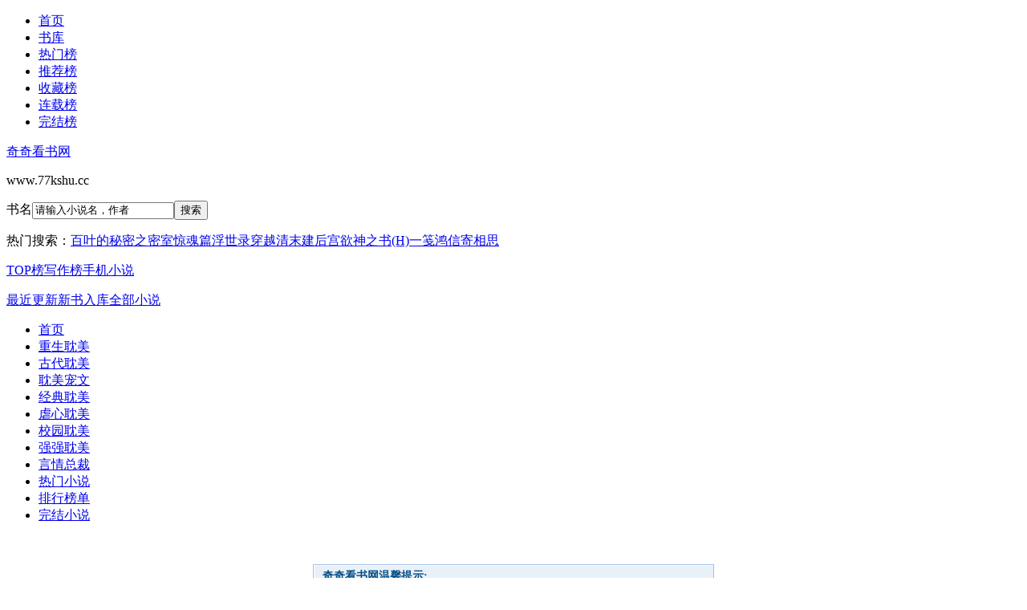

--- FILE ---
content_type: text/html; charset=UTF-8
request_url: http://www.77kshu.cc/book/146900.html
body_size: 4694
content:
<!DOCTYPE html>
<html>
<head>
<meta http-equiv="Content-Type" content="text/html; charset=utf-8">
<title>奇奇看书网 - 提供免费小说在线阅读服务(77kshu.cc)</title>
<meta name="keywords" content="奇奇看书网,77kshu.cc,就爱读书,免费小说,最新章节阅读,txt电子书下载">
<meta name="description" content="奇奇看书网(77kshu.cc)为小说爱好者提供大量网络小说在线阅读，网站干净无多广告，每天更新数百本热门小说，欢迎各位热爱小说的读者和作者加入奇奇看书网大家庭，一起品味看书的快乐！">
<meta name="renderer" content="webkit"/>
<meta name="force-rendering" content="webkit"/>
<meta http-equiv="X-UA-Compatible" content="IE=Edge,chrome=1"/>
<meta http-equiv="Cache-Control" content="no-transform"/>
<meta http-equiv="Cache-Control" content="no-siteapp"/>
<meta name="applicable-device" content="pc">
<meta name="mobile-agent" content="format=html5;url=http://m.77kshu.cc/">
<meta http-equiv="mobile-agent" content="format=xhtml; url=http://m.77kshu.cc/"/>
<link rel="alternate"  href="http://m.77kshu.cc/" >
<link rel="stylesheet" type="text/css" href="http://css.77kshu.cc/common.css"/>
<script type="text/javascript" src="http://css.77kshu.cc/jquery.min.js"></script>
<script type="text/javascript" src="http://css.77kshu.cc/common.js"></script>
<script language="javascript" type="text/javascript" src="http://gb.77kshu.cc/pcgb.js"></script> 
</head>
 <body>
   <div class="ywtop">
   <div class="ywtop_con">
      <div class="topbar">
      <ul>
        <li id="home"><a href="http://www.77kshu.cc/">首页</a></li>
        <li id="toplist"><a href="/shuku/" target="_blank">书库</a></li>
		<li id="visit"><a href="/novel/allvisit.html" target="_blank">热门榜</a></li>
        <li id="vote"><a href="/novel/allvote.html" target="_blank">推荐榜</a></li>
		<li id="fav"><a href="/novel/favorite.html" target="_blank">收藏榜</a></li>
		<li id="so"><a href="/sort.html" target="_blank">连载榜</a></li>
		<li id="quanben"><a href="/quanben/" target="_blank">完结榜</a></li>
        </ul>
    </div>
	
	</div>
</div>
<div class="header">
    <div class="header_logo">
     <a href="http://www.77kshu.cc/">奇奇看书网</a><p>www.77kshu.cc</p>
    </div>
    <div class="header_search">
     <form action="/search.php?action=search" method="get" target="_blank"><span onmouseover="xs_cc();" onmouseout="gb_cc();" id="searchtypename">书名</span><input type="hidden" name="action" value="search"><input type="hidden" name="searchtype" id="searchtype" value="novelname"><input type="text" name="searchkey" id="searchkey" onblur="if(this.value=='') {this.value='请输入小说名，作者';this.form.searchkey.style.color='#d8d8d8'}" onclick="if(this.value=='请输入小说名，作者'){this.value='';this.form.searchkey.style.color='#000000'};" value="请输入小说名，作者" class="input" autocomplete="off"/><input name="" onclick="if(searchkey.value=='请输入小说名，作者'){alert('请输入小说名，作者');return false;};" value="搜索" id="btn" type="submit"><div id="sp_menu" style="display:none;" onmouseover="xs_cc();" onmouseout="gb_cc();"><a href="javascript:changesearch('1');">书名</a><a href="javascript:changesearch('2');">作者</a></div></form><p class="hot_search">热门搜索：<a href="/74635/" target="_blank " title="查看最热门搜索《百叶的秘密之密室惊魂篇》小说的信息">百叶的秘密之密室惊魂篇</a><a href="/73568/" target="_blank " title="查看最热门搜索《浮世录》小说的信息">浮世录</a><a href="/81395/" target="_blank " title="查看最热门搜索《穿越清末建后宫》小说的信息">穿越清末建后宫</a><a href="/90616/" target="_blank " title="查看最热门搜索《欲神之书(H)》小说的信息">欲神之书(H)</a><a href="/70354/" target="_blank " title="查看最热门搜索《一笺鸿信寄相思》小说的信息">一笺鸿信寄相思</a>    </div>
    <div class="userpanel">
     <p><a href="/novel/">TOP榜</a><a href="/authorlist/">写作榜</a><a href="http://m.77kshu.cc/">手机小说</a></p>
	 <p><a href="/novel/lastupdate.html">最近更新</a><a href="/novel/postdate.html">新书入库</a><a href="/quanben/">全部小说</a></p>
	 </div>
   </div>
   <div class="clear"></div>
   <div class="nav">
    <ul><li class="index"><a href="http://www.77kshu.cc/">首页</a></li><li><a href="/chongsheng/">重生耽美</a></li><li><a href="/guyan/">古代耽美</a></li><li><a href="/chongwen/">耽美宠文</a></li><li><a href="/qingchun/">经典耽美</a></li><li><a href="/nvexin/">虐心耽美</a></li><li><a href="/xiaoyuan/">校园耽美</a></li><li><a href="/qiangqiang/">强强耽美</a></li><li><a href="/yanqing/">言情总裁</a></li><li><a href="/novel/allvisit.html">热门小说</a></li><li><a href="/novel/">排行榜单</a></li><li><a href="/quanben/">完结小说</a></li></ul>
</div>
<div class="topview"><script type="text/javascript">top_view();</script></div>
   <div id="main"><style>.block{border:1px solid #a3bee8;margin-bottom:5px;}.blocktitle{border-top:1px solid #ffffff;border-left:1px solid #ffffff;border-bottom:1px solid #a3bee8;font-weight:bold;font-size:14px;background:#e9f1f8;color:#054e86;height:26px;line-height:26px;padding-left:10px;}.blockcontent{padding:3px;}.blocknote{border-top:1px solid #a3bee8;padding:3px;text-align:center;background:#f0f7ff;line-height:150%;}.blocktitle span{position:relative;bottom:-5px;border-top:1px solid #a3bee8;border-left:1px solid #a3bee8;border-right:1px solid #a3bee8;background:#ffffff;padding:3px 6px 3px 6px;color:#c42205;height:22px;line-height:22px;}#logo{width:278px;margin:0 auto}.note{ padding: .5em .8em; margin:20px auto;font-family:verdana,Helvetica,sans-serif; font-weight:bold }.note{ width:500px;color:#264409;font-size:15px;}.note a{ color: #8a1f11; text-decoration: none}.note a:hover{text-decoration: none}.note p{text-align:center;}.cate_tj{margin:0 auto;width:978px;border:1px solid #e9e9e9}.tabstit{height:35px;background:#f7f7f7;color:#666;line-height:35px;border-bottom:1px solid #d8d8d8;border-top:2px solid #A3BEE8}.tabstit em{padding-left:10px;font-weight:700;font-style:normal;font-size:12px}.cate_tj dd{margin:1px 10px 2px 10px;font-size:12px;width:175px;height:26px;line-height:26px;overflow:hidden;float:left;border-bottom:1px dashed #ddd}.cate_tj dd span.order3{color:#fff;font-family:Arial;width:18px;height:1pc;text-align:center;line-height:1pc;font-size:9pt;display:inline-block;margin-top:7px;background-color:#E06F6F}.cate_tj dd span{color:#fff;font-family:Arial;width:18px;height:1pc;text-align:center;line-height:1pc;font-size:9pt;display:inline-block;margin-top:7px;background-color:#8BC34A;margin-right:5px}</style><div style="width:500px; margin:50px auto 20px auto;"><div class="block"><div class="blocktitle">奇奇看书网温馨提示:</div><div class="note"><p>未找到书号为“146900”的书籍！<br><br><a href="http://www.77kshu.cc/">如果您浏览器不支持跳转，请点击此处！</a><script>function redirect(){window.location.replace('http://www.77kshu.cc/');}setTimeout('redirect();',3000);</script></p></div><div style="width:100%; text-align: right; line-height:200%; padding-right:10px;">[<a href="javascript:window.close()">关闭本窗口</a>]</div></div><div class="blocknote">版权所有&copy; <a href="http://www.77kshu.cc/">奇奇看书网(77kshu.cc)</a></div></div></div><div class="cate_tj"><div class="tabstit"><em>其他网友正在看的热门小说</em></div><dd><span class="order3">1</span><a href="/txt/xiazai10319.html" title="一觉醒来我揣了崽小说推荐免费下载！" target="_blank">[txt下载]</a><a href="/10319/" title="一觉醒来我揣了崽超人气免费小说推荐！" target="_blank">一觉醒来我揣了崽</a></dd><dd><span class="order3">2</span><a href="/txt/xiazai10341.html" title="世界最迷人反派角色小说推荐免费下载！" target="_blank">[txt下载]</a><a href="/10341/" title="世界最迷人反派角色超人气免费小说推荐！" target="_blank">世界最迷人反派角色</a></dd><dd><span class="order3">3</span><a href="/txt/xiazai10346.html" title="[星际]最强美食直播小说推荐免费下载！" target="_blank">[txt下载]</a><a href="/10346/" title="[星际]最强美食直播超人气免费小说推荐！" target="_blank">[星际]最强美食直播</a></dd><dd><span class="order3">4</span><a href="/txt/xiazai10351.html" title="[大唐双龙传同人]穿越之围观大唐小说推荐免费下载！" target="_blank">[txt下载]</a><a href="/10351/" title="[大唐双龙传同人]穿越之围观大唐超人气免费小说推荐！" target="_blank">[大唐双龙传同人]穿越之围观大唐</a></dd><dd><span class="order3">5</span><a href="/txt/xiazai10359.html" title="惩罚军服系列10部全+所有番外小说推荐免费下载！" target="_blank">[txt下载]</a><a href="/10359/" title="惩罚军服系列10部全+所有番外超人气免费小说推荐！" target="_blank">惩罚军服系列10部全+所有番外</a></dd><dd><span class="order3">6</span><a href="/txt/xiazai10372.html" title="喜乐/只吃你的香肠小说推荐免费下载！" target="_blank">[txt下载]</a><a href="/10372/" title="喜乐/只吃你的香肠超人气免费小说推荐！" target="_blank">喜乐/只吃你的香肠</a></dd><dd><span class="order3">7</span><a href="/txt/xiazai10379.html" title="迷魂记[三部]小说推荐免费下载！" target="_blank">[txt下载]</a><a href="/10379/" title="迷魂记[三部]超人气免费小说推荐！" target="_blank">迷魂记[三部]</a></dd><dd><span class="order3">8</span><a href="/txt/xiazai10402.html" title="ABO撩袍小说推荐免费下载！" target="_blank">[txt下载]</a><a href="/10402/" title="ABO撩袍超人气免费小说推荐！" target="_blank">ABO撩袍</a></dd><dd><span class="order3">9</span><a href="/txt/xiazai10416.html" title="美丽奇迹小说推荐免费下载！" target="_blank">[txt下载]</a><a href="/10416/" title="美丽奇迹超人气免费小说推荐！" target="_blank">美丽奇迹</a></dd><dd><span class="order3">10</span><a href="/txt/xiazai10431.html" title="名艺小说推荐免费下载！" target="_blank">[txt下载]</a><a href="/10431/" title="名艺超人气免费小说推荐！" target="_blank">名艺</a></dd><dd><span >11</span><a href="/txt/xiazai10442.html" title="追光者小说推荐免费下载！" target="_blank">[txt下载]</a><a href="/10442/" title="追光者超人气免费小说推荐！" target="_blank">追光者</a></dd><dd><span >12</span><a href="/txt/xiazai10451.html" title="典型意外小说推荐免费下载！" target="_blank">[txt下载]</a><a href="/10451/" title="典型意外超人气免费小说推荐！" target="_blank">典型意外</a></dd><dd><span >13</span><a href="/txt/xiazai10473.html" title="绯闻太多是我的错吗小说推荐免费下载！" target="_blank">[txt下载]</a><a href="/10473/" title="绯闻太多是我的错吗超人气免费小说推荐！" target="_blank">绯闻太多是我的错吗</a></dd><dd><span >14</span><a href="/txt/xiazai10498.html" title="休想刷我好感度小说推荐免费下载！" target="_blank">[txt下载]</a><a href="/10498/" title="休想刷我好感度超人气免费小说推荐！" target="_blank">休想刷我好感度</a></dd><dd><span >15</span><a href="/txt/xiazai10506.html" title="她也可以很温柔小说推荐免费下载！" target="_blank">[txt下载]</a><a href="/10506/" title="她也可以很温柔超人气免费小说推荐！" target="_blank">她也可以很温柔</a></dd><dd><span >16</span><a href="/txt/xiazai10511.html" title="治愈忠犬的108种途径小说推荐免费下载！" target="_blank">[txt下载]</a><a href="/10511/" title="治愈忠犬的108种途径超人气免费小说推荐！" target="_blank">治愈忠犬的108种途径</a></dd><dd><span >17</span><a href="/txt/xiazai10538.html" title="刺客列传同人之星光惹执离小说推荐免费下载！" target="_blank">[txt下载]</a><a href="/10538/" title="刺客列传同人之星光惹执离超人气免费小说推荐！" target="_blank">刺客列传同人之星光惹执离</a></dd><dd><span >18</span><a href="/txt/xiazai10542.html" title="再不放手gl[娱乐圈]小说推荐免费下载！" target="_blank">[txt下载]</a><a href="/10542/" title="再不放手gl[娱乐圈]超人气免费小说推荐！" target="_blank">再不放手gl[娱乐圈]</a></dd><dd><span >19</span><a href="/txt/xiazai10553.html" title="重生之盛世男妃小说推荐免费下载！" target="_blank">[txt下载]</a><a href="/10553/" title="重生之盛世男妃超人气免费小说推荐！" target="_blank">重生之盛世男妃</a></dd><dd><span >20</span><a href="/txt/xiazai10573.html" title="和甜撩鬼王同居小说推荐免费下载！" target="_blank">[txt下载]</a><a href="/10573/" title="和甜撩鬼王同居超人气免费小说推荐！" target="_blank">和甜撩鬼王同居</a></dd><dd><span >21</span><a href="/txt/xiazai10574.html" title="异地小说推荐免费下载！" target="_blank">[txt下载]</a><a href="/10574/" title="异地超人气免费小说推荐！" target="_blank">异地</a></dd><dd><span >22</span><a href="/txt/xiazai10579.html" title="心仪江先生小说推荐免费下载！" target="_blank">[txt下载]</a><a href="/10579/" title="心仪江先生超人气免费小说推荐！" target="_blank">心仪江先生</a></dd><dd><span >23</span><a href="/txt/xiazai10582.html" title="总有人要先离开小说推荐免费下载！" target="_blank">[txt下载]</a><a href="/10582/" title="总有人要先离开超人气免费小说推荐！" target="_blank">总有人要先离开</a></dd><dd><span >24</span><a href="/txt/xiazai10590.html" title="滚滚带你去修仙小说推荐免费下载！" target="_blank">[txt下载]</a><a href="/10590/" title="滚滚带你去修仙超人气免费小说推荐！" target="_blank">滚滚带你去修仙</a></dd><dd><span >25</span><a href="/txt/xiazai10595.html" title="重生之仵作相公小说推荐免费下载！" target="_blank">[txt下载]</a><a href="/10595/" title="重生之仵作相公超人气免费小说推荐！" target="_blank">重生之仵作相公</a></dd><dd><span >26</span><a href="/txt/xiazai10609.html" title="导演系统满级后[娱乐圈]小说推荐免费下载！" target="_blank">[txt下载]</a><a href="/10609/" title="导演系统满级后[娱乐圈]超人气免费小说推荐！" target="_blank">导演系统满级后[娱乐圈]</a></dd><dd><span >27</span><a href="/txt/xiazai10611.html" title="世子的农家小夫郎小说推荐免费下载！" target="_blank">[txt下载]</a><a href="/10611/" title="世子的农家小夫郎超人气免费小说推荐！" target="_blank">世子的农家小夫郎</a></dd><dd><span >28</span><a href="/txt/xiazai10617.html" title="走近二少爷小说推荐免费下载！" target="_blank">[txt下载]</a><a href="/10617/" title="走近二少爷超人气免费小说推荐！" target="_blank">走近二少爷</a></dd><dd><span >29</span><a href="/txt/xiazai10633.html" title="修真界零食大佬小说推荐免费下载！" target="_blank">[txt下载]</a><a href="/10633/" title="修真界零食大佬超人气免费小说推荐！" target="_blank">修真界零食大佬</a></dd><dd><span >30</span><a href="/txt/xiazai10652.html" title="书里说我要死了，嘤小说推荐免费下载！" target="_blank">[txt下载]</a><a href="/10652/" title="书里说我要死了，嘤超人气免费小说推荐！" target="_blank">书里说我要死了，嘤</a></dd></dl></div></div><div class="footview"><script type="text/javascript">foot_view();</script></div>
   <div class="footer footer_cont">
	<p><a href="http://www.77kshu.cc/">首页</a> | <a href="/novel/allvisit.html">点击榜</a> | <a href="/novel/allvote.html">推荐榜</a> | <a href="/novel/marknum.html">收藏榜</a> | <a href="/novel/postdate.html">新书榜</a> | <a href="/novel/lastupdate.html">最近更新</a> | <a href="/history.html">临时书架</a></p>
	<p><a href="http://m.77kshu.cc/">手机版</a> | <a href="/novel/">排行榜</a> | <a href="/authorlist/">作者大全</a> | <a href="/all/">全部小说</a> | <a href="/quanben/index.html">全本小说</a> | <a href="/mark.html">会员书架</a></p>
	<p> 本站所有小说为转载作品，所有章节均由网友上传，转载至本站只是为了宣传本书让更多读者欣赏。</p>
	<p>Copyright &copy; 2020 <a href="http://www.77kshu.cc/">奇奇看书网(www.77kshu.cc)</a> <a href="/sitemap/index.xml">网站地图</a> All Rights Reserved. </p>
   <script>(function(){var bp=document.createElement("script");var curProtocol=window.location.protocol.split(":")[0];if(curProtocol==="https"){bp.src="https://zz.bdstatic.com/linksubmit/push.js"}else{bp.src="http://push.zhanzhang.baidu.com/push.js"}var s=document.getElementsByTagName("script")[0];s.parentNode.insertBefore(bp,s)})()</script>
</div>
 </body>
</html>